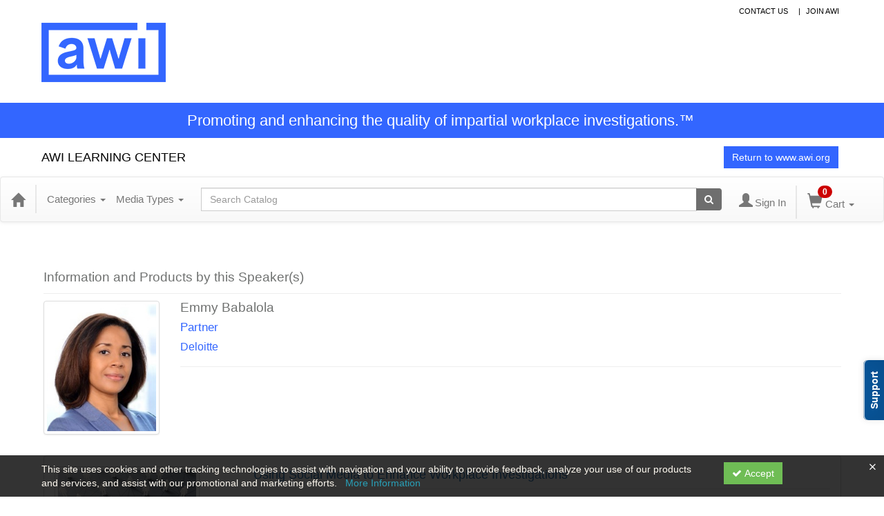

--- FILE ---
content_type: text/html; charset=utf-8
request_url: https://learningcenter.awi.org/speaker/emmy-babalola-853953
body_size: 12706
content:

<!DOCTYPE html>
<html lang="en" prefix="og: https://ogp.me/ns#">
<head>
    <title>Emmy Babalola - awi</title>
    <meta name="description" content="Products and seminars from Emmy Babalola - Association of Workplace Investigators" />
    <meta name="keywords" content="Emmy Babalola, Association of Workplace Investigators, awi, Continuing Education, Online Education, Education Products" />
    <meta name="viewport" content="width=device-width, initial-scale=1.0, maximum-scale=2.0" />
    <link href="/Themes/New/Content/css/MyAccount.css?v=25.09" rel="stylesheet" />
    <meta name="format-detection" content="telephone=no">


<script>var customerId = '-1';</script>




<link rel="preload" href="/Themes/New/Content/fonts/fontawesome-webfont.woff2?v=4.3.0" as="font" type="font/woff2" crossorigin="anonymous">
<link rel="preload" href="/Themes/New/Content/fonts/glyphicons-halflings-regular.woff" as="font" type="font/woff2" crossorigin="anonymous">
<link rel="stylesheet" type="text/css" href="/Content/Template/fontawesome-pro/css/all.css">
    <link rel="preload" href="/Themes/New/Content/css/TicketFeedbackWidget.css?t=2" as="style" onload="this.onload=null;this.rel='stylesheet'">


    
    <link rel="stylesheet" type="text/css" href="/assets/css/newcss?r=22743DE0DDA501575DDEBAC2A4F987E3" />

        <link rel="stylesheet" type="text/css" href="/customcss?t=34345345345&q=1718635689" media="all" />






    <!-- HTML5 Shim and Respond.js IE8 support of HTML5 elements and media queries -->
    <!--[if lt IE 9]>
        <script src="https://cdnjs.cloudflare.com/ajax/libs/html5shiv/3.7.0/html5shiv.min.js"></script>
        <script src="https://cdnjs.cloudflare.com/ajax/libs/respond.js/1.3.0/respond.min.js"></script>
    <![endif]-->
    <!-- #FAVICONS -->
    <link rel="shortcut icon" href="//cdn.ce21.com/images/9i5JIaCYe0eQf3Pi0dcrtA.ico" type="image/x-icon" />
    <link rel="icon" href="//cdn.ce21.com/images/9i5JIaCYe0eQf3Pi0dcrtA.ico" type="image/x-icon" />
    <link rel="apple-touch-icon" href="//cdn.ce21.com/images/9i5JIaCYe0eQf3Pi0dcrtA.ico" type="image/x-icon" />

    
    

        <meta property="og:url" content="https://learningcenter.awi.org/speaker/emmy-babalola-853953" />
        <link rel="canonical" href="https://learningcenter.awi.org/speaker/emmy-babalola-853953" />

</head>
<body>





    <!-- Skip To Main Content -->
    <a href="#skipToMainContent" class="skipnav">Skip to main content</a>
    <div class="overlay-Mobileview"></div>
        <div class="outsideframe">

<div id="accountNavbar" data-navbarurl="/Header/Index?isUnauthenticate=False&isHideNavBar=False&isShowShoppingCardOrderSummary=False">
    <input type="hidden" id="loginFirstName" />
    <input type="hidden" value="Faculty" id="lblCustomLabelFaculty" />
    <div class="row hidden-lg hidden-md" style="padding-bottom: 10px;width:100%;">
        <div class="col-xs-12 col-sm-12 col-md-12 col-lg-12">
            <div class="ce21_logo">
            </div>
        </div>
    </div>
            <div class="hidden-sm hidden-xs row headersection">
            <div class="col-xs-12 col-sm-12 col-md-12 col-lg-12 headersubsection">
                <div class="awi">
  <div class="header">
    <div class="container">
      <div class="row">
        <div class="col-xs-12">
          <ul class="header-links">
            <li><a href="https://www.awi.org/general/?type=CONTACT">contact us</a></li>
            <!--<li><a href="https://www.awi.org/login.aspx">sign in</a></li>-->
            <li><a href="https://www.awi.org/general/register_start.asp">Join awi</a></li>
          </ul>
        </div>
      </div>
      <div class="row">
        <div class="col-lg-8 col-md-8 col-sm-8 col-xs-12"> <a href="https://www.awi.org/"><img src="https://cdn.ce21.com/images/9rzmlp0za0slyzt4kzbbq.png" class="img-fluid"> </a> </div>
      </div>
        <div class="header-icons">  
      </div>
    </div>
  </div>
  <section class="tagline">
    <div class="container">
      <div class="row">
        <div class="col-xs-12">
          <p>Promoting and enhancing the quality of impartial workplace investigations.™</p>
        </div>
      </div>
    </div>
  </section>
  <!--section-2-->
  <section class="learning-center">
    <div class="container">
      <div class="row">
        <div class="col-lg-8 col-md-8 col-sm-8 col-xs-8">
          <p>AWI LEARNING CENTER</p>
        </div>
        <div class="col-lg-4 col-md-4 col-sm-4 col-xs-4">
          <div class="go-to-website-btn"> <a href="https://www.awi.org/">
            <button class="btn website-btn">Return to www.awi.org</button>
            </a> </div>
        </div>
      </div>
    </div>
  </section>
</div>
            </div>
        </div>
            <nav style="margin-bottom: 35px; min-height: 65px;" class="navbar navbar-default" id="cartbar">
            <div class="container-fluid" style="height: 100%;">
                <div class="navbar-header" style="margin: 7px 0px;">
                    <button type="button" class="navbar-toggle collapsed pull-left" data-toggle="collapse"
                            data-target="#navbar" aria-expanded="false" aria-controls="navbar" style=" margin: 9px 0px 0px 15px;">
                        <span class="sr-only">Toggle navigation</span>
                        <span class="icon-bar"></span>
                        <span class="icon-bar"></span>
                        <span class="icon-bar"></span>
                    </button>


                    
                                        <a class="navbar-brand" title="Go to Home Page" href="/" aria-label="Home"><i class="glyphicon glyphicon-home font-20"></i></a>
                    <div class="pull-right">
                        <span class="hidden-xs" style="border: 1px solid #6e6e6e24; font-size: 35px; margin-right: 15px; "></span>
                        <a class="navbar-brand hidden-lg hidden-md hidden-sm hidden-xs" title="Calendar" aria-label="Calendar" href="/calendar"><i class="glyphicon glyphicon-calendar"></i></a>

                                <a rel="nofollow" class="navbar-brand hidden-lg hidden-md hidden-sm" title="My Account" aria-label="My Account" href="/account/login"><i class="glyphicon glyphicon glyphicon-user"></i></a>
                        <span class="navbar-brand hidden-lg hidden-md hidden-sm" style="border: 1px solid #6e6e6e24; height: 40px; padding: 0px; margin-top: 5px;"></span>
                        <a class="navbar-brand hidden-lg hidden-md hidden-sm" title="Shopping Cart" aria-label="Shopping Cart" href="/shoppingcart">
                            <i class="glyphicon glyphicon-shopping-cart"></i>
                            <span class="badgeOnTop" style="left: -6px; padding: 2px 6px; background-color: #cc0000; " id="mobile-cartspancount">0</span>
                        </a>
                    </div>
                    <div class="clsSrcBoxGlobal">
                        <form role="search" id="frmHeaderSearchOutside" class="navbar-form-alt hidden-lg hidden-md hidden-sm searchByEnter" action="/search" data-DefaultButton="btnProductSearchOutside">
                            <div class="input-group">
                                <div style="height:0;"> <label for="txtProductSearchOutside" style="visibility:collapse;">Global Search</label></div>
                                <input type="text" placeholder="Search Catalog" name="search" id="txtProductSearchOutside" class="form-control">
                                <span class="input-group-btn">
                                    <button type="submit" class="btn btn-secondary" style="background: #6e6e6e; color: white;" id="btnProductSearchOutside"> <i class="fa fa-search"></i></button>
                                </span>
                            </div>
                        </form>
                    </div>
                        <div type="button" class="divBtnFilterShowHide btnForHideShowSideBar hidden-lg hidden-md hidden-sm hidden">
                            <a class="TextFilter"><i class="fa fa-chevron-up" aria-hidden="true" style="float:left;padding-right: 4px;"></i>Filter</a>
                        </div>
                        <span title="Close sidebar" class="sideBarCloseButton"> × </span>
                </div>
                <div id="navbar" class="navbar-collapse collapse" style=" margin-top: 7px;">
                    <ul class="nav navbar-nav navbar-left nav-media-categ-topic hidden-sm hidden-xs">
                        <!-- Categories dropdown with item count - empty categories are disabled. -->
                            <li class="dropdown dropdown-large" id="btnCategory">
                                <a href="javascript:void(0)" data-toggle="dropdown" class="dropdown-toggle navbar-brand" style="cursor:pointer">Categories <strong class="caret"></strong></a>


            <ul class="dropdown-menu nav__sub dropdown-menu-large row category-list">
                

                <li class="col-sm-4">
                    <ul>
                                    <li class="">
                                        <a href="/search?category=13146" title="Advanced">Advanced  (23)</a>
                                    </li>
                                    <li class="">
                                        <a href="/search?category=13142" title="Australia/New Zealand">Australia/New Zealand  (25)</a>
                                    </li>
                                    <li class="">
                                        <a href="/search?category=13652" title="Beginner">Beginner  (24)</a>
                                    </li>
                                    <li class="">
                                        <a href="/search?category=13114" title="Bias">Bias  (17)</a>
                                    </li>
                                    <li class="">
                                        <a href="/search?category=13131" title="CAWI">CAWI  (10)</a>
                                    </li>
                    </ul>
                </li>

                <li class="col-sm-4">
                    <ul>
                                        <li class=" nav__item">
                                            <a href="/search?category=13137" title="Credibility">Credibility  (23)</a>
                                        </li>
                                        <li class=" nav__item">
                                            <a href="/search?category=13136" title="Ethics">Ethics  (11)</a>
                                        </li>
                                        <li class=" nav__item">
                                            <a href="/search?category=13133" title="External Investigators">External Investigators  (94)</a>
                                        </li>
                                        <li class=" nav__item">
                                            <a href="/search?category=13132" title="Internal Investigators">Internal Investigators  (90)</a>
                                        </li>
                                        <li class=" nav__item">
                                            <a href="/search?category=13138" title="Interviewing">Interviewing  (41)</a>
                                        </li>
                    </ul>
                </li>

                <li class="col-sm-4">
                    <ul>
                                        <li class="">
                                            <a href="/search?category=13135" title="POBR/FOBR">POBR/FOBR  (3)</a>
                                        </li>
                                        <li class="">
                                            <a href="/search?category=13134" title="Public Sector">Public Sector  (11)</a>
                                        </li>
                                        <li class="">
                                            <a href="/search?category=13139" title="Report Writing">Report Writing  (25)</a>
                                        </li>
                                        <li class="">
                                            <a href="/search?category=13141" title="Schools">Schools  (6)</a>
                                        </li>
                                        <li class="">
                                            <a href="/search?category=13140" title="Trauma">Trauma  (12)</a>
                                        </li>

                    </ul>
                </li>
            </ul>

                            </li>
                        <!-- Media type dropdown with item count -->
                            <li class="dropdown" id="btnMediaType">
                                <a href="javascript:void(0)" data-toggle="dropdown" class="dropdown-toggle navbar-brand" style="cursor:pointer">Media Types <span class="caret"></span></a>


<ul class="dropdown-menu nav__sub">
            <li class="nav__item"><a href="/search?productType=4&amp;latestSelection=ProductTypeId" title="On Demand">On Demand (112)</a></li>
            <li class="nav__item"><a href="/search?productType=12&amp;latestSelection=ProductTypeId" title="Program">Program (2)</a></li>
                <li class="nav__item"><a href="/search?isClosedCaptioning=true" title="Closed Captions">Closed Captions (4)</a></li>
    </ul>

                            </li>
                        <!-- Topic Area dropdown with item count -->
                    </ul>

                    <div style="display:flex;">
                        <form role="search" id="frmHeaderSearch" class="navbar-form-alt hidden-xs searchByEnter" action="/search" data-DefaultButton="btnProductSearch" style="flex: 2; padding: 0px 10px;">
                            <div class="input-group">
                                <div style="height:0;"> <label for="txtProductSearch" style="visibility:collapse;">Global Search</label></div>
                                <input type="text" placeholder="Search Catalog" name="search" id="txtProductSearch" class="form-control">
                                <span class="input-group-btn">
                                    <button type="button" class="btn btn-secondary" id="btnProductSearch" style=" background: #6e6e6e; color: white;">
                                        <i class="fa fa-search"></i>
                                    </button>
                                </span>
                            </div>
                        </form>

                        <ul class="nav navbar-nav navbar-right hidden-xs">
                            <!-- Account dropdown - if not logged in this would say "Register or Login" and provide the appropriate link. -->
                            <li class="dropdown topMyAccountBar" id="btnMyAccountBar">
                                        <a href="/account/login"><i style="margin-right:3px;" class="glyphicon glyphicon glyphicon-user font-20"></i><span class="font-15">Sign In</span></a>
                            </li>

                                <li class="dropdown dropdown-large menuDropdown topCartBar" id="btnShoppingCart" style="margin-left: -16px; display: flex; align-items: center">
                                    <span class="hidden-xs" style="border: 1px solid #6e6e6e24; height: 48px; margin-left: 15px; "></span>
                                    <a data-toggle="dropdown" class="dropdown-toggle disabled" href="/shoppingcart">
                                        <i class="glyphicon glyphicon-shopping-cart font-22"></i>
                                        <span class="badge cartBadge" style="position: absolute; top: 5px; left: 30px; background-color: #cc0000;" id="cartspancount">0</span>
                                        <span class="font-15">Cart</span>
                                        <span class="caret"></span>
                                    </a>
                                    <ul class="dropdown-menu dropdown-menu-large row">
                                        <li class="col-sm-12">
                                            <ul id="cartItemList" style="min-width: 400px;">
                                            </ul>
                                        </li>
                                    </ul>
                                </li>


                        </ul>

                    </div>

                    <div class="TopmenuInToggle hidden-lg hidden-md hidden-sm">



<style type="text/css">
        .clsMenuFontColor, #navbar1 .caret {
            color: #9d9d9d !important;
            display: inline-block !important;
            cursor: pointer !important;
        }
        .clsMenuFontColor:hover {
            color: #9d9d9d !important;
            opacity: 0.75;
        }
</style>

    <ul class="hidden-lg hidden-md hidden-sm listForMobileView">
        
        <li class="customer-profile">
                    <a href="/account/login"><i style="margin-right:10px;" class="glyphicon glyphicon glyphicon-user"></i>Sign In</a>
        </li>

        <!-- Topic Area dropdown with item count -->
        <!-- Media type dropdown with item count -->
            <li class="dropdown nav__item drop-link" id="btnMediaType">
                <a href="javascript:void(0)" data-toggle="dropdown" class="dropdown-toggle nav__link navbar-brand" style="cursor:pointer">Media Types </a><i class="fa fa-angle-right nav__item_i"></i>


<ul class=" nav__sub">
            <li class="nav__item"><a href="/search?productType=4&amp;latestSelection=ProductTypeId" title="On Demand">On Demand (112)</a></li>
            <li class="nav__item"><a href="/search?productType=12&amp;latestSelection=ProductTypeId" title="Program">Program (2)</a></li>
                <li class="nav__item"><a href="/search?isClosedCaptioning=true" title="Closed Captions">Closed Captions (4)</a></li>
    </ul>

            </li>
        <!-- Categories dropdown with item count - empty categories are disabled. -->
            <li class="dropdown dropdown-large nav__item drop-link" id="btnCategory">
                <a href="javascript:void(0)" data-toggle="dropdown" class="dropdown-toggle nav__link navbar-brand" style="cursor:pointer">Categories </a><i class="fa fa-angle-right nav__item_i"></i>


            <ul class=" nav__sub dropdown-menu-large row category-list">
                

                <li class="col-sm-4">
                    <ul>
                                    <li class="">
                                        <a href="/search?category=13146" title="Advanced">Advanced  (23)</a>
                                    </li>
                                    <li class="">
                                        <a href="/search?category=13142" title="Australia/New Zealand">Australia/New Zealand  (25)</a>
                                    </li>
                                    <li class="">
                                        <a href="/search?category=13652" title="Beginner">Beginner  (24)</a>
                                    </li>
                                    <li class="">
                                        <a href="/search?category=13114" title="Bias">Bias  (17)</a>
                                    </li>
                                    <li class="">
                                        <a href="/search?category=13131" title="CAWI">CAWI  (10)</a>
                                    </li>
                    </ul>
                </li>

                <li class="col-sm-4">
                    <ul>
                                        <li class=" nav__item">
                                            <a href="/search?category=13137" title="Credibility">Credibility  (23)</a>
                                        </li>
                                        <li class=" nav__item">
                                            <a href="/search?category=13136" title="Ethics">Ethics  (11)</a>
                                        </li>
                                        <li class=" nav__item">
                                            <a href="/search?category=13133" title="External Investigators">External Investigators  (94)</a>
                                        </li>
                                        <li class=" nav__item">
                                            <a href="/search?category=13132" title="Internal Investigators">Internal Investigators  (90)</a>
                                        </li>
                                        <li class=" nav__item">
                                            <a href="/search?category=13138" title="Interviewing">Interviewing  (41)</a>
                                        </li>
                    </ul>
                </li>

                <li class="col-sm-4">
                    <ul>
                                        <li class="">
                                            <a href="/search?category=13135" title="POBR/FOBR">POBR/FOBR  (3)</a>
                                        </li>
                                        <li class="">
                                            <a href="/search?category=13134" title="Public Sector">Public Sector  (11)</a>
                                        </li>
                                        <li class="">
                                            <a href="/search?category=13139" title="Report Writing">Report Writing  (25)</a>
                                        </li>
                                        <li class="">
                                            <a href="/search?category=13141" title="Schools">Schools  (6)</a>
                                        </li>
                                        <li class="">
                                            <a href="/search?category=13140" title="Trauma">Trauma  (12)</a>
                                        </li>

                    </ul>
                </li>
            </ul>

            </li>


    </ul>

                    </div>
                </div>
            </div>
        </nav>
</div>
        </div>
    <div class="container2">
        <div class="container">

            <!-- Main nav bar for site -->


                <!-- Menu bar if they add a custom menu to the top of the catalog. -->



<style type="text/css">
        .clsMenuFontColor, #navbar1 .caret {
            color: #9d9d9d !important;
            display: inline-block !important;
            cursor: pointer !important;
        }
        .clsMenuFontColor:hover {
            color: #9d9d9d !important;
            opacity: 0.75;
        }
</style>

    <div class="nav-nodata"></div>

        </div>
        <main id="skipToMainContent"></main>
        <div class="container body-content">


<div class="divAlertMessageSection" style="display:none;">
    <div class="row cartAlertMessage">
        <div class="col-xs-12">
            <div class="alert alert-success fade in">
                <button class="closeCartAlertMessage close" type="button">
                    ×
                </button>
                <i class="fa-fw fa fa-check"></i>
                <strong><span>Alert Message</span></strong>
            </div>
        </div>
    </div>
</div>

<div class="divMaxRegistrantLimitAlert" style="display:none;">
    <div class="row maxRegistrantAlertMessage">
        <div class="col-xs-12">
            <div class="alert alert-warning fade in">
                <button class="closeMaxRegistrantMessage close">
                    ×
                </button>
                <i class="fa fa-exclamation-circle"></i>
                <strong><span>Alert Message</span></strong>
            </div>
        </div>
    </div>
</div>

<div class="divCompareProductAlert" style="display:none;">
    <div class="row compareProductAlertMessage">
        <div class="col-xs-12">
            <div class="alert alert-success fade in">
                <button class="closeCompareProductMessage close">
                    ×
                </button>
                <i class="fa-fw fa fa-check"></i>
                <strong><span>Alert Message</span></strong>
            </div>
        </div>
    </div>
</div>

<div class="clearfix"></div>
            <div class="row row-offcanvas row-offcanvas-right">
                <div class="col-xs-12 col-sm-12">
                                    <div class="page-header" style="display: flex; justify-content: space-between; align-items: center; ">
                                        <h3 class="post-header">
                                            Information and Products by this Speaker(s)
                                        </h3>
                                                                                                                    </div>
                                <div class="row divWidget">




<form action="/speaker/speakerdetail/emmy-babalola-853953?Length=7" data-ajax="true" data-ajax-begin="beginPaging" data-ajax-failure="failurePaging" data-ajax-loading="#divProgress" data-ajax-method="Post" data-ajax-mode="replace" data-ajax-success="successPaging" data-ajax-update="#grid-list-speaker" id="dt_basic_wrapper_singlecol" method="post">    <div id="grid-list-speaker">
        <div class="row pb-10">
            <div class="col-lg-12">
                    <div class="col-md-2 col-sm-3 col-xs-4">
                        <div class="thumbnail">

                            <img src="//cdn.ce21.com/images/D8WzmdKDJ0KymPWJ3vb6Wg-200.jpg" alt="" />

                        </div>
                    </div>
                <div class="col-md-10 col-sm-10 col-xs-12">
                    <h3 style="margin-top: 0px;">Emmy Babalola</h3>
                        <h4 style="font-size: 17px;">Partner</h4>
                                            <h4 style="font-size: 16px;">Deloitte</h4>
                    <hr />


                    <div style="margin-bottom: 10px;">
                                <div class="social_icons pull-right">
                                </div>

                    </div>
                </div>
            </div>
        </div>

                    <input type="hidden" value="422439" name="Pid" class="hdnGlobalPid" />
                    <div class="col col-lg-12 col-sm-12 divItemProductSection">
                        <div class="panel panel-default">
                            <div class="panel-body">
                                <div class="row">
                                    <div class="col-sm-3 col-xs-12 xs-text-center">
                                        <div class="productImagSection">
                                            <a href="/item/using-social-media-enhance-workplace-investigations-422439" title="Using Social Media to Enhance Workplace Investigations">
                                                


            <picture class="lazy">
                
                <source data-srcset="//cdn.ce21.com/images/xoVh7XEhQUKU_AWIFiRw-w-200.jpg" data-alttext="Image of Using Social Media to Enhance Workplace Investigations" />
                <img data-src="//cdn.ce21.com/images/xoVh7XEhQUKU_AWIFiRw-w-200.jpg" src="/Images/bx_loader.gif" alt="Not Found" class="img-thumbnail clsProductImage" style="" title="Using Social Media to Enhance Workplace Investigations" aria-label="Image of Using Social Media to Enhance Workplace Investigations" />
            </picture>

                                            </a>
                                        </div>
                                        
                                            <h5><strong>Product Type</strong></h5>
                                            <div class="row-sm">
                                                    <span style="font-size: 10px;" class="btn btn-block btn-xs ce21-custom-button Availablebutton text-uppercase  event_4 productTypeTagColor4 xs-m-0-auto">
                                                        On Demand
                                                    </span>
                                            </div>
                                    </div>
                                    <div class="col-sm-9 col-xs-12">
                                            <h4><a href="/item/using-social-media-enhance-workplace-investigations-422439">Using Social Media to Enhance Workplace Investigations</a></h4>


                                        <hr class="margin-reduce" />
                                                <p>
                                                </p>

                                        <div class="row">
                                            <div class="col col-sm-12">
                                                <dl class="dl-horizontal" style="margin-bottom: 0px;">





                                                        <dt>Categories:</dt>
                                                        <dd>

                                                                    <a href="/category/external-investigators" title="View all products in External Investigators">External Investigators</a><span>&nbsp;|&nbsp;</span>
                                                                    <a href="/category/internal-investigators" title="View all products in Internal Investigators">Internal Investigators</a>
                                                        </dd>
                                                                                                            <dt>Faculty:</dt>
                                                        <dd>

                                                                                                                                <a href="https://learningcenter.awi.org/speaker/emmy-babalola-853953" title="View all products by Emmy Babalola">Emmy Babalola</a><span>&nbsp;|&nbsp;</span>
                                                                    <a href="https://learningcenter.awi.org/speaker/kyam-shellschnitzer-992414" title="View all products by Kyam Shell-Schnitzer">Kyam Shell-Schnitzer</a><span>&nbsp;|&nbsp;</span>
                                                                    <a href="https://learningcenter.awi.org/speaker/liane-chance-856061" title="View all products by Liane Chance">Liane Chance</a>
                                                                                                                    </dd>


                                                        <dt>Duration:</dt>
                                                        <dd>56 Minutes</dd>

                                                        <dt>Format:</dt>
                                                        <dd>Audio and Video</dd>
                                                                                                                <dt>Original Program Date:</dt>
                                                            <dd>
                                                                May 28, 2020
                                                            </dd>

                                                                                                        



                                                                                                                                                                <dt>Short Description:</dt>
                                                        <dd style="text-align: justify;">During the course of&#160;this webinar, we will explore some classic cases for using social media to enhance workplace investigations – both large and small and discuss the ethics and limitations around th... </dd>
                                                                                                                <dt>Price: </dt>
                                                            <dd>
                                                                        <span><strong>$50.00 - Base Price
                                                                            </strong></span>
                                                            </dd>
                                                                                                                                                        </dl>
                                            </div>
                                        </div>


                                        <!-- Limit short description display to 200 chars and add "..." -->
                                        

                                            <hr class="margin-reduce" />
                                    </div>
                                </div>
                                <div class="row">
                                    <div class="col-sm-12  text-right">

                                            <a title="More information" href="/item/using-social-media-enhance-workplace-investigations-422439" class="btn btn-default btn-sm CE21_SpeakerDetail_MoreInfo">More info »</a>

                                                                                                                                                                                                                    <a title="Add to Cart" data-isAgendaAnswer="0"
                                                       data-isAgendacart="0"
                                                       data-pricetype=""
                                                       data-height="0"
                                                       data-width="0"
                                                       data-val="422439"
                                                       data-btnType="search422439"
                                                       data-typeid="4"
                                                       data-price="50.00"
                                                       data-eventid="3359009"
                                                       data-token="SearchProduct"
                                                       style=""
                                                       class="btn btn-success btn-sm clsSaveSingleProduct search422439 CE21_SpeakerDetail_AddToCart"
                                                       data-value="422439,SearchProduct"
                                                       data-searchproduct="422439"
                                                       data-productpriceid="0"
                                                       data-productpricetype="0"
                                                       data-purchasealertid="0"
                                                       data-productAvailibityRuleId=""
                                                       data-marketingEntityId="0"
                                                       data-marketingEntityType="General"
                                                       data-productregistranttypeid="0"
                                                       data-urlpopupaddtocart="/items/addtocart?ProductId=422439&amp;type=speakersearchproduct&amp;marketingEntityId=0&amp;marketingEntityType=General">
                                                        <i class="fa fa-shopping-cart">&nbsp;</i>Add to Cart »
                                                    </a>
                                    </div>
                                </div>

                            </div>
                        </div>
                    </div>
                    <div class="clearfix"></div>
                <div class="col-lg-6">
                    <div class="dataTables_info" id="dt_basic_info" role="status" aria-live="polite">Showing <span class="txt-color-darken">1</span> to <span class="txt-color-darken">1</span> of <span class="text-primary">1</span> entries</div>
                </div>
                <div class="col-lg-6 text-right">
                    <div class="dataTables_paginate paging_simple_numbers"><ul class="pagination"><li class="active"><a>1</a></li></ul></div>
                </div>

    </div>
</form>

                                </div>

                </div>
            </div>
            <div class="row">
                
<div class="row-offcanvas row-offcanvas-right">

       

</div>



                <!-- Get the user back to the top -->
<a href="#top" class="back-to-top well well-sm">Back to Top &nbsp;<i class="fa fa-chevron-up "></i></a>            </div>
        </div>
    </div>

        <footer class="footer">
<!-- If rowcount = 1, colcount = 12, if 2, colcount = 6, if three, colcount = 4 -->




<div id="footer" class="ce21_Footer">

    <!-- PagerDuty Footer Top Start -->

    <!-- PagerDuty Footer Top End -->

<div class="awi">
  <div class="footer">
    <div class="container">
      <div class="row row1">
        <div class="col-lg-6 col-md-6 col-sm-6 col-xs-12">
          <div class="footer-part1">
            <h4>contact us:</h4>
            <p>Association of Workplace Investigators, Inc. (AWI)</p>
            <p>1601 Utica Ave. S., Suite 213 | Minneapolis, MN 55416</p>
            <p> Phone: 1+ (844) 422-2294 | Fax: 1+ (651) 290-2266 | <a href="mailto:office@awi.org">office@awi.org</a></p>
          </div>
        </div>
        <div class="col-lg-2 col-md-2  col-sm-2 col-xs-12">
          <div class="footer-part2">
            <h4>quick links</h4>
            <ul class="footer-links">
              <li><a href="https://www.awi.org/page/Join_Renew" title="Join AWI"> >> Become a Member</a></li>
              <li><a href="https://www.awi.org/page/member_center" title="AWI Member Center"> >> Member Center</a></li>
              <li><a href="https://www.awi.org/news/" title="View the AWI latest News"> >> AWI Announcements</a></li>
              <li><a href="https://www.awi.org/search/custom.asp?id=4717" title="AWI member directory"> >> Member Directory</a></li>
              <li><a href="https://www.awi.org/general/register_member_type.asp?MemberTypeCode=SUB" title="Join the AWI email list"> >> Join Our Email List</a>
                <p>(nonmembers only)</p>
              </li>
            </ul>
          </div>
        </div>
        <div class="col-lg-4 col-md-4  col-sm-4 col-xs-12">
          <div class="footer-part3">
            <div class="footer-icons"> 
              <!-- <a href="https://twitter.com/AWItweet" target="blank"> <i class="fab-ce21 fa-twitter"></i> </a> -->
              <a href="https://twitter.com/AWItweet" target="blank" class="twitter"> 
        		<img src="https://cdn.ce21.com/images/3z3973cukczcgy3z4bohw.png" alt="Twitter Logo" style="width: 30%;height: 100%;" class="pull-right">
			  </a>
              <a href="https://www.facebook.com/AWI-Association-of-Workplace-Investigators-206972079382931/" target="blank"><i class="fab-ce21 fa-facebook-f"></i></a> 
            </div>
            <p> <a href="https://www.awi.org/page/terms_and_conditions">Terms of Use</a> • <a href="https://www.awi.org/page/privacy_policy">Privacy Policy</a> • <a href="https://www.awi.org/page/Contact_AWI">Contact Us</a> </p>
            <p> <a href="https://www.awi.org/events/event_list.asp">Conferences &amp; Events</a> • <a href="https://www.awi.org/page/sitemap">Sitemap</a> </p>
            <p> © Copyright 2026 AWI</p>
          </div>
        </div>
      </div>
    </div>
  </div>
</div>    <!-- Footer Bottom Start -->
    <div class="footer-bottom ce21_Footer_FooterBottomDiv" style=margin-bottom:60px;>
        <div class="container">
            <div class="row">
                <div class="col-lg-12 col-md-12 col-sm-12 col-xs-12 ce21_Footer_FooterBottom_PriceDiv">
                    <span>All Prices are shown in USD</span>
                </div>
            </div>
            <div class="row">
                

                <div class="col-lg-12 col-md-12 col-sm-12 col-xs-12 ce21_Footer_TenatInfoDiv">
                    <a href="/support/" class="ce21_Footer_SupportHome">Support Center</a>
                    
                    

                    <span class="ce21_Footer_VerticalBarSpan_Privacy"> | </span><a target="_blank" rel="noopener noreferrer" href="/privacypolicy" class="ce21_Footer_Privacy">Privacy Policy</a><br />
                    <a href="https://www.ce21.com" target="_blank" class="ce21_Footer_CE21Site" rel="noopener noreferrer" title="CE21 - LMS, Events & Membership Management Platform" style="color:#38A4D8; text-decoration:none; font-weight:600;cursor: pointer;">
                        Powered By CE21
                    </a><span>- LMS, Events & Membership Management Platform</span>

                </div>

            </div>
        </div>
    </div>

    
        <div class="clsNotices ce21_Footer_CookieNoticeDiv" style="background: rgba(0, 0, 0, 0.8);position: fixed;bottom: 0px;width: 100%;height: 60px;right: 0;padding: 10px;height: auto;z-index: 1000;display:none;">
            <div class="close_header" style="width:100%;padding-right:2px;"><i class="fal fa-times clsCookieNoticeDecline" style="color: white;float: right;"></i></div>
            <div class="container" style="margin-top:-10px;">
                <div class="row">
                    <div class="col col-xs-12 col-sm-10">
                        <span style="color: floralwhite;">
                            This site uses cookies and other tracking technologies to assist with navigation and your ability to provide feedback, analyze your use of our products and services, and assist with our promotional and marketing efforts.
                            <span>
                                &nbsp; <a style="color:#289fb7;" target="_blank" rel="noopener noreferrer" href="/privacypolicy">More Information</a>
                            </span>
                        </span>
                    </div>
                    <div class="col col-sm-2 clsCookieNoticeAccept">
                        <button class="btn btn-group-sm" style="background: #6fbd55;border-radius: unset;color: white;"><i class="fa fa-check"></i> Accept</button>
                    </div>

                </div>
            </div>
        </div>

    <!-- Footer Bottom End -->
    <!-- North Central US | wn1mdwk00009T | 2026.1.8.5 -->


</div>



        </footer>
<script type="text/javascript">
        function decodeEntities(encodedString) {
            var textArea = document.createElement('textarea');
            textArea.innerHTML = encodedString;
            return textArea.value;
        }

        var currencySymbol = decodeEntities('$')
        var dateFormate = 'MMddyyyy'
        var isBundle5Active = 'False';
        var AndroidMarketLink = 'market://details?id=com.ce21';
        var iOSStoreLink = 'https://itunes.apple.com/us/app/mobile-ce/id1162585300';
        var DeepLinkingUrl = 'ce21://';
        var addToCartLabel = 'Add to Cart';
        var allTransactionsTabLabel = 'All Transactions';
        var customCssUploadedFile = '';
        var ckEditorFontList = '';
</script>


<script type="text/javascript">
    var timeInfo = {
        local: new Date(),
        server: new Date('2026-01-19 07:08:25Z'),
        serverNew: new Date('2026-01-19T07:08:25Z')
    };
</script>

<script type="text/javascript" src="/assets/js/newjs?r=2CF9E911C7E8EC6572790DCF0169777B"></script><script type="text/javascript" src="/Plugins/owl.carousel/owl.carousel.js"></script>
<script type="text/javascript" src="/Themes/New/Content/js/Custom.js?25.09"></script>
<script type="text/javascript" src="/Themes/New/Content/js/mycalender.js?t=1"></script>
<script type="text/javascript" src="/Scripts/fullcalendar/fullcalendar.js"></script>
<script type="text/javascript" src="/Scripts/ViewDemoModel.js?t=2"></script>
<script type="text/javascript" src="/Themes/New/Content/js/GoogleAnalyticsHelper.js?t=15"></script>
<script type="text/javascript" src="/Themes/New/Content/js/FacebookAnalyticsHelper.js?t=1"></script>
<script type="text/javascript" src="/Scripts/Helpers/Util.js?t=1"></script>
<script type="text/javascript" src="/Themes/New/Content/js/banner-advert.js"></script>
<script type="text/javascript" src="/Scripts/image-loader.js"></script>
        <script src="https://cdn.ce21.com/assets/js/calendar-1.2.min.js"></script>


    

    <script type="text/javascript">
        Array.prototype.unique = function () {
            var a = this.concat();
            for (var i = 0; i < a.length; ++i) {
                for (var j = i + 1; j < a.length; ++j) {
                    if (a[i] === a[j])
                        a.splice(j--, 1);
                }
            }

            return a;
        };
        $(document).ready(function () {
            var listImg = $('a[data-val^="slideshow"]').map(function () {
                return $(this).attr('data-val')
            }).get().unique();

            $.each(listImg, function (index, spekerId) {
                $('a[data-val="' + spekerId + '"]').magnificPopup({
                    //   delegate: 'a',
                    type: 'image',
                    tLoading: 'Loading image #%curr%...',
                    mainClass: 'mfp-img-mobile',
                    gallery: {
                        enabled: true,
                        navigateByImgClick: true,
                        preload: [0, 1] // Will preload 0 - before current, and 1 after the current image
                    },
                    image: {
                        verticalFit: true,
                        tError: '<a href="%url%">The image #%curr%</a> could not be loaded.',
                        titleSrc: function (item) {
                            //return "<small>" + item.el.attr('title') + "</small>";
                        }
                    },
                    zoom: {
                        enabled: true,
                        duration: 300, // don't foget to change the duration also in CSS
                        opener: function (element) {
                            //return element.prev();
                            return element.find("img");
                        }
                    }
                });
            });
            //Mantis: #20191
            getProductsInfo();
            
        });

        function beginPaging(args) {
            // Animate
            //$('#grid-list').fadeOut('normal');
        }

        function successPaging() {
            getProductsInfo();
        }

        function failurePaging() {
            alert("Could not retrieve list.");
        }

    </script>

    <!--Custom script Comes From MANAGER >> APEREANCE >> HEADER >> CUSTOM SCRIPT-->

<script src ="/feedbackwidget/popup/VWFiOElXYkpFVXBXWlAwaFpKelNHUT09"></script>    

</body>
</html>



--- FILE ---
content_type: text/css; charset=utf-8
request_url: https://learningcenter.awi.org/customcss?t=34345345345&q=1718635689
body_size: 3530
content:
/* CSS Document */


.headersection {
	margin-left: 0px;
	margin-right: 0px;
	display: block !important;
}

body {
	padding-top: 0px;
}

.footer-top, .footer-bottom {
	margin-left: 0px;
	margin-right: 0px;
}

footer {
	float: left;
	width: 100%;
	margin-top: 40px;
}

.container2 {
	margin-top: 0px;
}

.outsideframe .headersection .col-xs-12.col-sm-12.col-md-12.col-lg-12 {
	margin: 0;
	padding: 0;
}

div.outsideframe > div.row.hidden-lg.hidden-md { 
  display: none !important; 
}

.awi .header .header-links {
	display: flex;
	justify-content: flex-end;
	width: 100%;
	padding: 0px;
	margin: 0;
}
.awi .header .header-links>li {
	list-style: none
}
.awi .header-links>li>a {
	margin: 0 0 0 10px;
	color: #000;
	text-decoration: none;
	white-space: nowrap;
	font-size: 11px;
	line-height: 33px;
	text-transform: uppercase;
}
.awi .header-links>li>a:hover {
	color: #999999;
	text-decoration: none
}
.awi .header li+li ::before {
	content: " | ";
	margin: 0 5px
}
.awi .header .img-fluid {
	margin: 0 0 15px 0
}
.awi .header .header-icons {
	display: flex;
	justify-content: flex-end;
	margin: 15px 0 0 0
}
.awi .header-icons .fab-ce21 {
	margin: 0 0 0 3px;
	font-size: 18px;
	background-color: #d65f00;
	color: #fff !important;
	width: 40px;
	height: 40px;
	display: inline-block;
	text-align: center;
	line-height: 40px;
	border-radius: 50%;
}
s .awi .header-icons .fab-ce21:hover {
	background-color: #999999
}
.awi .tagline {
	background-color: #3366FF;
	padding: 10px 0
}
.awi .tagline p {
	margin: 0;
	font-size: 22px;
	font-weight: 300;
	text-align: center;
	color: #fff
}
.awi .learning-center {
	background-color: #ffffff;
	border-top: 1px solid #fff;
	border-bottom: 1px solid #fff;
	padding: 10px 0
}
.awi .learning-center p {
	margin: 0;
	font-size: 18px;
	font-weight: 300;
	color: #000
}
.awi .learning-center .row {
	display: flex;
	align-items: center
}
.awi .go-to-website-btn {
	display: flex;
	justify-content: flex-end
}
.awi .go-to-website-btn .website-btn {
	background-color: #3366FF;
	color: #fff;
	font-size: 14px;
	font-weight: 530;
    border-radius: 0;
    border: 1px solid #fff;
}
.awi .go-to-website-btn .website-btn:hover,.awi .header-icons .fab-ce21.fa-twitter:hover, .awi .header-icons .fab-ce21.fa-linkedin-in:hover {
	background-color: #999999
}
.awi .row1 {
	background-color: #000;
	padding: 40px 0;
}
.awi .row2, .footer {
	background-color: #000;
	margin: 0 0 20px 0;
}
.awi .footer h4 {
	margin: 0;
	color: white;
	font-weight: bold;
	text-transform: uppercase;
	font-size: 14px;
	letter-spacing: 0.1em;
	margin: 0 0 5px 0;
}
.awi .footer-part1 p {
	color: #fff;
	margin: 0;
	font-weight: 500;
	font-size: 12px;
	margin: 0 0 5px 0;
}
.awi .footer-part1 p a {
	color: #fff
}
.awi .footer-part1 p a:hover {
	color: #999999;
	text-decoration: none
}
.awi .footer li {
	list-style: none;
	color: #fff;
}
.awi .footer li>a {
	color: #fff;
	font-size: 12px
}
.awi .footer li>a:hover {
	color: #999999;
	text-decoration: none
}
.awi .footer ul {
	padding: 0
}
.awi .footer-part2 p {
	color: #fff;
	margin: 0;
	font-weight: 500;
	font-size: 12px
}
.awi .footer-icons i {
	background-color: #000;
	border: 2px solid #fff;
	width: 40px;
	height: 40px;
	display: inline-block;
	text-align: center;
	line-height: 40px;
	border-radius: 50%;
	font-size: 20px;
	color: #fff;
	margin: 0 0 0 5px
}
.awi .footer-icons i:hover {
	color: #ffffff !important;
    background-color: #898d95;
}
.awi .footer-icons {
	display: flex;
	justify-content: flex-end
}
.awi .footer-part3 {
	font-size: 12px;
	color: #fff
}
.awi .footer-part3 p a {
	color: #fff
}
.awi .footer-part3 p a:hover {
	color: #999999;
	text-decoration: none
}
.awi .footer-part3 p {
	text-align: end;
	margin: 3px 0 0 0
}
.awi .footer .membership {
	color: #fff;
	text-align: center;
	margin: 10px 0 0 0;
}
.awi .footer .membership a {
	color: #fff;
}
.awi .footer .membership a:hover {
	text-decoration: none;
	color: #999999;
}

@media (max-width: 1199px) {
.awi .footer-icons i {
	width: 35px;
	height: 35px;
	line-height: 35px;
	font-size: 16px
}
}

@media (max-width: 991px) {
.awi .footer-part1, .awi .footer-part2 {
	margin: 0 0 20px 0
}
.awi .footer .container {
	padding: 0;
}
}

@media (max-width: 767px) {
.awi .header .header-links {
	justify-content: center;
}
.awi .header-icons .fab {
	font-size: 16px;
	width: 35px;
	height: 35px;
	line-height: 35px
}
.awi .row {
	margin: 0;
}
.awi .row2 {
	margin: 0 0 20px 0;
}
.awi .footer-icons {
	justify-content: center;
	margin: 0 0 5px 0;
}
.awi .footer-part3 p {
	margin: 3px 0 0 0;
	text-align: center;
}
.awi .footer-part1, .awi .footer-part2 {
	text-align: center;
}
}

@media (max-width: 600px) {
.awi .header .header-icons {
	display: none
}
.awi .header-links>li>a {
	font-size: 90%;
}
}

@media (max-width: 576px) {
.awi .go-to-website-btn .website-btn {
	font-size: 13px
}
.awi .header .img-fluid {
	width: 100%
}
.awi .learning-center .row {
	flex-direction: column
}
.awi .learning-center p {
	margin: 0 0 10px 0;
	text-align: center
}
.awi .go-to-website-btn {
	justify-content: center
}
}

@media (max-width: 414px) {
  .awi .header-links>li>a {
      font-size: 12px
  }
}

@font-face {
	font-family: "Font Awesome 5 Brands - ce21";
	src: url(https://cdn.ce21.com/global/fa-brands-400-custom.eot?#iefix) format("embedded-opentype"), url(https://cdn.ce21.com/global/fa-brands-400.woff2) format("woff2")
}

.fab-ce21 {
    font-family: "Font Awesome 5 Brands - ce21";
    font-style: normal;
}

.awi .fa-twitter:before
{
  content: "\f099";
}

.awi .fa-linkedin-in:before
{
  content: "\f0e1";
}
.awi .fa-facebook-f:before
{
  content: "\f39e";
}


h1 {font-size:24px; font-weight:600; margin: 10px 0 10px; color:#3366FF;}
h2 {font-size:23px; font-weight:600; margin: 10px 0 10px; color:#000; text-transform:uppercase;}
h3 {font-size:19px; font-weight:600; margin: 10px 0 10px; color:#707271; text-transform:uppercase;}
h4 {font-size:18px; font-weight:600; margin: 3px 0 10px; color:#3366FF; text-transform:uppercase;}
h5 {font-size:16px; font-weight:600; margin: 3px 0 10px; color:#707271; text-transform:uppercase;}
h6 {font-size:14px; font-weight:600; margin: 3px 0 10px; color:#000; text-transform:uppercase;}
h1, h2, h3, h4, h5, h6 {
	text-transform: none;
    font-family: "Helvetica Neue",Helvetica,Arial,sans-serif;
	font-weight: 300;
}
.jumbotron h1 {font-size:30px;}
.jumbotron p {font-size:17px;}
.jumbotron {padding: 5px 30px 5px 30px;}
.clsFeaturedProduct {background-color: #f5ff00 !important ;}
.formbutton a {
  background-color: #f5ff00;
  border: 2px solid #fff;
  display: inline-block;
  color: #000;
  padding: 8px 15px;
  }
.formbutton a:hover {
  background-color: #ffffff;
  color: #999;
  }
.btn {border:none;}
.clsFeaturedProduct {
background-color: #cecece !important;
}

/*#6840312160*/
	.awi .footer-icons a.twitter {
    display: inline-block;
    width: 40px;  /* Adjust to the rendered size of your image */
    height: 40px; /* Adjust to the rendered size of your image */
    background-color: black; /* Initial background color */
    border-radius: 50%;
    transition: background-color 0.3s;
}

.awi .footer-icons a.twitter:hover {
    background-color: grey; /* Background color on hover */
}

.awi .footer-icons a.twitter img {
    width: 100% !important;
    height: 100%;
}.event_1{background-color: #83b9eb !important;color:black !important;}.event_icon_1{color: #83b9eb !important;font-size:20px;}.event_icon_1:hover,.event_icon_1:focus{text-decoration:none;}.productTypeTagColor1,.productTypeTagColor1:hover { background-color:#83b9eb;color:black !important; }.event_10{background-color: #3c4134 !important;color:white !important;}.event_icon_10{color: #3c4134 !important;font-size:20px;}.event_icon_10:hover,.event_icon_10:focus{text-decoration:none;}.productTypeTagColor10,.productTypeTagColor10:hover { background-color:#3c4134;color:white !important; }.event_11{background-color: #6aa84f !important;color:black !important;}.event_icon_11{color: #6aa84f !important;font-size:20px;}.event_icon_11:hover,.event_icon_11:focus{text-decoration:none;}.productTypeTagColor11,.productTypeTagColor11:hover { background-color:#6aa84f;color:black !important; }.event_-11{background-color: #ddddff !important;color:black !important;}.event_icon_-11{color: #ddddff !important;font-size:20px;}.event_icon_-11:hover,.event_icon_-11:focus{text-decoration:none;}.productTypeTagColor-11,.productTypeTagColor-11:hover { background-color:#ddddff;color:black !important; }.event_12{background-color: #000000 !important;color:white !important;}.event_icon_12{color: #000000 !important;font-size:20px;}.event_icon_12:hover,.event_icon_12:focus{text-decoration:none;}.productTypeTagColor12,.productTypeTagColor12:hover { background-color:#000000;color:white !important; }.event_-12{background-color: #bb93d5 !important;color:black !important;}.event_icon_-12{color: #bb93d5 !important;font-size:20px;}.event_icon_-12:hover,.event_icon_-12:focus{text-decoration:none;}.productTypeTagColor-12,.productTypeTagColor-12:hover { background-color:#bb93d5;color:black !important; }.event_13{background-color: #315178 !important;color:white !important;}.event_icon_13{color: #315178 !important;font-size:20px;}.event_icon_13:hover,.event_icon_13:focus{text-decoration:none;}.productTypeTagColor13,.productTypeTagColor13:hover { background-color:#315178;color:white !important; }.event_-13{background-color: #91d773 !important;color:black !important;}.event_icon_-13{color: #91d773 !important;font-size:20px;}.event_icon_-13:hover,.event_icon_-13:focus{text-decoration:none;}.productTypeTagColor-13,.productTypeTagColor-13:hover { background-color:#91d773;color:black !important; }.event_14{background-color: #6aa84f !important;color:white !important;}.event_icon_14{color: #6aa84f !important;font-size:20px;}.event_icon_14:hover,.event_icon_14:focus{text-decoration:none;}.productTypeTagColor14,.productTypeTagColor14:hover { background-color:#6aa84f;color:white !important; }.event_-14{background-color: #bb93d5 !important;color:black !important;}.event_icon_-14{color: #bb93d5 !important;font-size:20px;}.event_icon_-14:hover,.event_icon_-14:focus{text-decoration:none;}.productTypeTagColor-14,.productTypeTagColor-14:hover { background-color:#bb93d5;color:black !important; }.event_15{background-color: #716a53 !important;color:white !important;}.event_icon_15{color: #716a53 !important;font-size:20px;}.event_icon_15:hover,.event_icon_15:focus{text-decoration:none;}.productTypeTagColor15,.productTypeTagColor15:hover { background-color:#716a53;color:white !important; }.event_-15{background-color: #dddddd !important;color:black !important;}.event_icon_-15{color: #dddddd !important;font-size:20px;}.event_icon_-15:hover,.event_icon_-15:focus{text-decoration:none;}.productTypeTagColor-15,.productTypeTagColor-15:hover { background-color:#dddddd;color:black !important; }.event_16{background-color: #54524c !important;color:white !important;}.event_icon_16{color: #54524c !important;font-size:20px;}.event_icon_16:hover,.event_icon_16:focus{text-decoration:none;}.productTypeTagColor16,.productTypeTagColor16:hover { background-color:#54524c;color:white !important; }.event_-16{background-color: #e8eae7 !important;color:black !important;}.event_icon_-16{color: #e8eae7 !important;font-size:20px;}.event_icon_-16:hover,.event_icon_-16:focus{text-decoration:none;}.productTypeTagColor-16,.productTypeTagColor-16:hover { background-color:#e8eae7;color:black !important; }.event_2{background-color: #cfdbff !important;color:black !important;}.event_icon_2{color: #cfdbff !important;font-size:20px;}.event_icon_2:hover,.event_icon_2:focus{text-decoration:none;}.productTypeTagColor2,.productTypeTagColor2:hover { background-color:#cfdbff;color:black !important; }.event_3{background-color: #707271 !important;color:white !important;}.event_icon_3{color: #707271 !important;font-size:20px;}.event_icon_3:hover,.event_icon_3:focus{text-decoration:none;}.productTypeTagColor3,.productTypeTagColor3:hover { background-color:#707271;color:white !important; }.event_4{background-color: #1a428a !important;color:white !important;}.event_icon_4{color: #1a428a !important;font-size:20px;}.event_icon_4:hover,.event_icon_4:focus{text-decoration:none;}.productTypeTagColor4,.productTypeTagColor4:hover { background-color:#1a428a;color:white !important; }.event_5{background-color: #463b3b !important;color:white !important;}.event_icon_5{color: #463b3b !important;font-size:20px;}.event_icon_5:hover,.event_icon_5:focus{text-decoration:none;}.productTypeTagColor5,.productTypeTagColor5:hover { background-color:#463b3b;color:white !important; }.event_6{background-color: #9c998f !important;color:black !important;}.event_icon_6{color: #9c998f !important;font-size:20px;}.event_icon_6:hover,.event_icon_6:focus{text-decoration:none;}.productTypeTagColor6,.productTypeTagColor6:hover { background-color:#9c998f;color:black !important; }.event_7{background-color: #46373f !important;color:white !important;}.event_icon_7{color: #46373f !important;font-size:20px;}.event_icon_7:hover,.event_icon_7:focus{text-decoration:none;}.productTypeTagColor7,.productTypeTagColor7:hover { background-color:#46373f;color:white !important; }.event_8{background-color: #3366ff !important;color:white !important;}.event_icon_8{color: #3366ff !important;font-size:20px;}.event_icon_8:hover,.event_icon_8:focus{text-decoration:none;}.productTypeTagColor8,.productTypeTagColor8:hover { background-color:#3366ff;color:white !important; }.event_9{background-color: #506170 !important;color:white !important;}.event_icon_9{color: #506170 !important;font-size:20px;}.event_icon_9:hover,.event_icon_9:focus{text-decoration:none;}.productTypeTagColor9,.productTypeTagColor9:hover { background-color:#506170;color:white !important; }